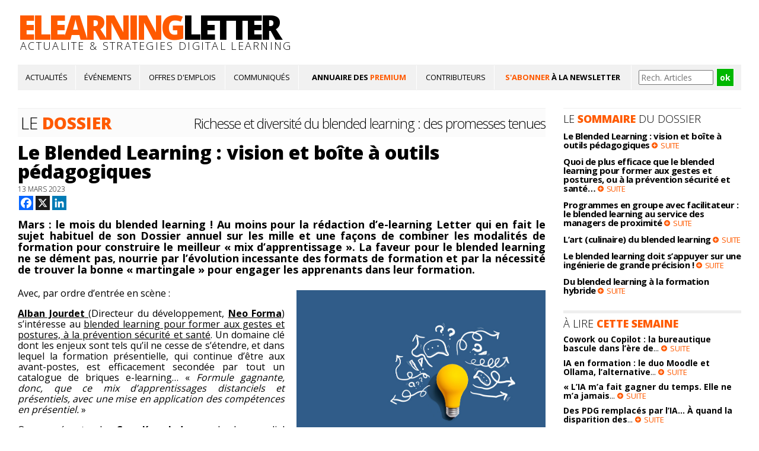

--- FILE ---
content_type: text/html
request_url: https://www.e-learning-letter.com/info_article_dossier/m/2502/59/le-blended-learning-vision-et-bo%EF%BF%BD%EF%BF%BDte-%EF%BF%BD%EF%BF%BD-outils-p%EF%BF%BD%EF%BF%BDdagogiques.html
body_size: 11143
content:
<!DOCTYPE html>
<html xmlns="http://www.w3.org/1999/xhtml">
<head>
<meta http-equiv="X-UA-Compatible" content="IE=8" />
<meta http-equiv="Content-Type" content="text/html; charset=iso-8859-1" />
<meta name="image" property="og:image" content="">       
<meta name="image" property="og:image" content="https://www.e-learning-letter.com/upload/a3b2f60fbbc4faebrainstorming.jpeg">     
<title>Le Blended Learning : vision et boîte à outils pédagogiques  -  - </title>
<link id="page_favicon" href="https://www.e-learning-letter.com/favicon.ico" rel="icon" type="image/x-icon" /> 
<META NAME="keywords" CONTENT="elearning; e-learning; formation e-learning; annuaire e-learning; newsletter e-learning; serious game; formation en ligne; blended learning; LMS; fournisseur e-learning; société e-learning; e-learning letter; newsletter e-learning letter; e-formation; e-tutorat; classe virtuelle; contenu; pédagogie" />
<META NAME="description" CONTENT="le magazine de référence e-learning. Actualités & Stratégies e-learning. Actualité et stratégies, marché, dispositifs, contenus, technologies, pratiques et tendances... e-learning Letter traite quotidiennement du e-learning sous forme d'analyses, d'interviews, de dossiers... Paraissant tous les vendredis, la lettre d'information e-learning Letter offre une synthèse hebdomadaire des informations les plus utiles, sur simple abonnement gratuit." />
<!--<link rel="stylesheet" media="handheld, only screen and (max-device-width: 480px)" type="text/css" href="index-mobile.php" />-->
<link href="https://www.e-learning-letter.com/code/ellv2.css" rel="stylesheet" type="text/css" />
<link href="https://www.e-learning-letter.com/overlay.css" rel="stylesheet" type="text/css" />
<!--<link href="https://www.e-learning-letter.com/code/jquery-ui.css" rel="stylesheet" type="text/css"/>-->
<link href='https://fonts.googleapis.com/css?family=Open+Sans:400,300,600,700,800' rel='stylesheet' type='text/css' />
 <script type="text/javascript" src="https://www.e-learning-letter.com/code/jquery-1.4.2.min.js"></script>
 <script type="text/javascript" src="https://www.e-learning-letter.com/code/jquery.jcarousel.js"></script>
 <script type="text/javascript" src="https://www.e-learning-letter.com/carouselproduits/jquery-ui.min.js"></script>
 <script type="text/javascript">
$(document).ready(function() {
	$("#accordion").accordion({ active: false, autoHeight: false, collapsible: true });
});
</script>
 <script language="JavaScript">
function favoris() {
if ( navigator.appName != 'Microsoft Internet Explorer' )
{ window.sidebar.addPanel("e-learning Letter, actualité & stratégies e-learning","http://www.e-learning-letter.com",""); }
else { window.external.AddFavorite("http://www.e-learning-letter.com","e-learning Letter, actualité & stratégies e-learning"); } }
 </script>
<style type="text/css">
blockquote
{
  margin-left: 50px;
  border-left: 4px solid #CCC;
  padding-left: 10px;
  padding-bottom: 1px;
  padding-top: 1px;
}
</style>	
<!-- Google tag (gtag.js) -->
<script async src="https://www.googletagmanager.com/gtag/js?id=G-DF6XT9M7Z9"></script>
<script>
  window.dataLayer = window.dataLayer || [];
  function gtag(){dataLayer.push(arguments);}
  gtag('js', new Date());

  gtag('config', 'G-DF6XT9M7Z9');
</script>

<!-- Google Tag Manager -->
<script>(function(w,d,s,l,i){w[l]=w[l]||[];w[l].push({'gtm.start':
new Date().getTime(),event:'gtm.js'});var f=d.getElementsByTagName(s)[0],
j=d.createElement(s),dl=l!='dataLayer'?'&l='+l:'';j.async=true;j.src=
'https://www.googletagmanager.com/gtm.js?id='+i+dl;f.parentNode.insertBefore(j,f);
})(window,document,'script','dataLayer','GTM-NHS2SF2');</script>
<!-- End Google Tag Manager -->

<script>
  (function(i,s,o,g,r,a,m){i['GoogleAnalyticsObject']=r;i[r]=i[r]||function(){
  (i[r].q=i[r].q||[]).push(arguments)},i[r].l=1*new Date();a=s.createElement(o),
  m=s.getElementsByTagName(o)[0];a.async=1;a.src=g;m.parentNode.insertBefore(a,m)
  })(window,document,'script','//www.google-analytics.com/analytics.js','ga');

  ga('create', 'UA-30597674-1', 'auto');
  ga('send', 'pageview');
</script>

<script type="text/javascript">
    (function(c,l,a,r,i,t,y){
        c[a]=c[a]||function(){(c[a].q=c[a].q||[]).push(arguments)};
        t=l.createElement(r);t.async=1;t.src="https://www.clarity.ms/tag/"+i;
        y=l.getElementsByTagName(r)[0];y.parentNode.insertBefore(t,y);
    })(window, document, "clarity", "script", "9zzg5uogij");
</script></head>
<body style="margin:0px">
<!-- Google Tag Manager (noscript) -->
<noscript><iframe src="https://www.googletagmanager.com/ns.html?id=GTM-NHS2SF2"
height="0" width="0" style="display:none;visibility:hidden"></iframe></noscript>
<!-- End Google Tag Manager (noscript) -->
<!-------------- DEBUT MENU LOGO  -------------->
<table align="center" width="1220" border="0" cellspacing="0" cellpadding="0">
<tr><td height="10px"></td></tr>
</table>
<table align="center" width="1220" border="0" cellspacing="0" cellpadding="0">
  <tr>
    <td>
    <table bgcolor="#FFFFFF" border="0" cellspacing="0" cellpadding="0">
  <tr>
    <td style="padding-top:15px; font-family: 'Open Sans', Verdana, sans-serif; font-weight: 800; font-size:56px; letter-spacing:-5px; line-height:40px"><a style="text-decoration:none" href="https://www.e-learning-letter.com/"><font style="color:#ff5a00">ELEARNING</font>LETTER</a></td>
  </tr>
  <tr>
    <td style="padding-left:4px; padding-bottom:10px; font-family: 'Open Sans', Verdana, sans-serif; font-weight: 300; font-size:18px; letter-spacing:2.3px">ACTUALITE &amp; STRATEGIES DIGITAL LEARNING</td>
  </tr>
</table>
    </td>
    <td width="728" align="right" valign="bottom">
        </td>
  </tr>
</table>
<table align="center" width="1220" border="0" cellspacing="0" cellpadding="0">
<tr><td height="10px"></td></tr>
</table>
<!--<table bgcolor="#EFEFEF" align="center" width="100%" border="0" cellspacing="0" cellpadding="0">
<tr>
<td>
<table align="center" width="1220" border="0" cellspacing="0" cellpadding="0">
  <tr>
    <td width="33%" class="texte-top">
    <a href="javascript:void(favoris());" rel="nofollow" title="ajouter aux favoris">ajouter aux favoris</a> |  <a href="javascript:window.print();" rel="nofollow" title="imprimer">imprimer</a> | <a href="https://www.e-learning-letter.com/contacts.html" title="nous contacter">nous contacter</a>

	</td>
    <td width="34%" class="texte-top" align="center">


<div id='cse' style='width: 100%;'>recherche sur le site...</div>
<script src='//www.google.com/jsapi' type='text/javascript'></script>
<script type='text/javascript'>
google.load('search', '1', {language: 'fr', style: google.loader.themes.DEFAULT});
google.setOnLoadCallback(function() {
  var customSearchOptions = {};
  customSearchOptions['overlayResults'] = true;
  var customSearchControl =   new google.search.CustomSearchControl('014509485220069721936:npw60a04qyk', customSearchOptions);
  customSearchControl.setResultSetSize(google.search.Search.FILTERED_CSE_RESULTSET);
  var options = new google.search.DrawOptions();
  customSearchControl.draw('cse', options);
}, true);
</script>
<link href="https://www.e-learning-letter.com/default.css" rel="stylesheet" type="text/css">


</td>
<td width="33%" class="texte-top" align="right">
        <table border="0" cellpadding="0" cellspacing="0">
        <tr><td>
        <a href="http://www.twitter.com/elearningLetter" target="_blank">suivez <b>@elearningLetter</b> sur twitter</a>&nbsp;&nbsp;
        </td>
        <td><a href="http://www.twitter.com/elearningLetter" target="_blank"><img border="0" src="https://www.e-learning-letter.com/new/picto-twitter.png" width="20"  /></a>
        </td>
        </tr>
        </table>
    </td>
  </tr>
</table>
</td>
</tr>
</table>
<table bgcolor="#FFFFFF" align="center" width="100%" border="0" cellspacing="0" cellpadding="0">
<tr>
<td>
<table align="center" width="1220" border="0" cellspacing="0" cellpadding="0">
  <tr>
    <td width="100%" class="texte-date"> 	
		mercredi 21 janvier 2026 - 18:43	</td>
    <td nowrap="nowrap" class="texte-date" align="center"><img src="https://www.e-learning-letter.com/new/carre-gris.png" /> 
        <a href="https://www.e-learning-letter.com/newsletter.php?id=532" target="_blank">derni&egrave;re newsletter</a>
         (n&deg; 447 publi&eacute;e le 14 avril 2025)&nbsp;</td>
<td nowrap="nowrap" class="texte-date" align="right"><img src="https://www.e-learning-letter.com/new/carre-gris.png" /> <a href="https://www.e-learning-letter.com/dossier-eLL.php?id=71&int=intervenants&elt=articles&soc=societe&txt=texte" target="_blank">dernier dossier</a> (n&deg; 66 publi&eacute; le 24 novembre 2025)
    </td>
  </tr>
</table>
</td>
</tr>
</table>--><!-------------- FIN MENU LOGO  -------------->
<!-------------- DEBUT MENU TOP  -------------->
<link href="https://www.e-learning-letter.com/cssmenu/styles-menu.css" rel="stylesheet" type="text/css">
<table align="center" bgcolor="#FFFFFF" width="1220" border="0" cellspacing="0" cellpadding="0" style="border-top:1px solid #EFEFEF; border-bottom:1px solid #EFEFEF">
  <tr>
    <td><table bgcolor="#FFFFFF" width="100%" border="0" cellspacing="0" cellpadding="0">
      <tr>
        

        <td bgcolor="#F1F1F1" align="center" style="padding-right:10px; padding-left:10px; padding-top:5px; padding-bottom:5px; font-family: 'Open Sans', Verdana, sans-serif; font-weight: 300; font-size:13px; border-right:1px solid #fff"><a style="text-decoration:none; color:#000000" href="https://www.e-learning-letter.com/actualite-strategies/articles.html"><font style="font-weight: 500; color:#000000">ACTUALIT&Eacute;S</font></a></td>
        
        <td bgcolor="#F1F1F1" align="center" style="padding-right:10px; padding-left: 10px; padding-top:5px; padding-bottom:5px; font-family: 'Open Sans', Verdana, sans-serif; font-weight: 300; font-size:13px; border-right:1px solid #fff"><a style="text-decoration:none; color:#000000" href="https://www.e-learning-letter.com/ressources/agenda-evenements.html"><font style="font-weight: 500; color:#000000">&Eacute;V&Eacute;NEMENTS</font></a></td>
        <!--<td width="30" style="padding-top:5px; padding-bottom:5px; padding-right:0px; padding-left:10px"><img src="https://www.e-learning-letter.com/new/ressource.png" width="30" border="0" alt="&bull;" /></td>-->
        <td bgcolor="#F1F1F1" align="center" style="padding-right:10px; padding-left:10px; padding-top:5px; padding-bottom:5px; font-family: 'Open Sans', Verdana, sans-serif; font-weight: 300; font-size:13px; border-right:1px solid #fff"><a style="text-decoration:none; color:#000000" href="https://www.e-learning-letter.com/ressources/offres-emploi.html"><font style="font-weight: 500; color:#000000">OFFRES D'EMPLOIS</font></a></td>
        <!--<td width="30" style="padding-top:5px; padding-bottom:5px; padding-right:0px; padding-left:10px"><img src="https://www.e-learning-letter.com/new/ressource.png" width="30" border="0" alt="&bull;" /></td>-->
        <td bgcolor="#F1F1F1" align="center" style="padding-right:10px; padding-left:10px; padding-top:5px; padding-bottom:5px; font-family: 'Open Sans', Verdana, sans-serif; font-weight: 300; font-size:13px; border-right:1px solid #fff"><a style="text-decoration:none; color:#000000" href="https://www.e-learning-letter.com/ressources/communiques-presse.html"><font style="font-weight: 500; color:#000000">COMMUNIQU&Eacute;S<!-- DE PRESSE--></font></a></td>

        <td bgcolor="#F1F1F1" align="center" style="padding-right:10px; padding-left:15px; padding-top:5px; padding-bottom:5px; font-family: 'Open Sans', Verdana, sans-serif; font-weight: 300; font-size:13px; border-right:1px solid #fff; line-height: 12px"><a style="text-decoration:none; color:#000000" href="https://www.e-learning-letter.com/tous.php?elt=societes&client"><font style="font-weight: 500; color:#000000"><strong>ANNUAIRE DES <font style="color:#ff5a00">PREMIUM</font></strong><!--<div style="padding-top: 3px">Leaders du Digital Learning</div>--></font></a></td>

        <td bgcolor="#F1F1F1" align="center" style="padding-right:10px; padding-left:10px; padding-top:5px; padding-bottom:5px; font-family: 'Open Sans', Verdana, sans-serif; font-weight: 300; font-size:13px; border-right:1px solid #fff"><a style="text-decoration:none; color:#000000" href="https://www.e-learning-letter.com/tous.php?elt=intervenants"><font style="font-weight: 500; color:#000000">CONTRIBUTEURS</font></a></td>

        <!--<td align="center" style="padding-right:10px; padding-left:10px; padding-top:5px; padding-bottom:5px; font-family: 'Open Sans', Verdana, sans-serif; font-weight: 300; font-size:13px; border-right:1px solid #EFEFEF"><a style="text-decoration:none; color:#000000" href="https://www.e-learning-letter.com/tous.php?elt=societes"><font style="font-weight: 500; color:#000000">ANNUAIRE ELL</font></a></td>-->
        <td bgcolor="#F1F1F1" align="center" style="padding-right:10px; padding-left:10px; padding-top:5px; padding-bottom:5px; font-family: 'Open Sans', Verdana, sans-serif; font-weight: 300; font-size:13px; border-right:1px solid #fff; line-height: 12px"><a style="text-decoration:none; color:#ff5a00" href="https://www.e-learning-letter.com/abonnement_newsletter.php"><font style="font-weight: 700; color:#ff5a00">S'ABONNER <font style="font-weight: 700; color:#000">&Agrave; LA NEWSLETTER</font><!--<div style="padding-top: 3px"><font style="font-weight: 500; color:#000000">&Agrave; la newsletter</font></div>--></font></a></td>
        <td bgcolor="#F1F1F1" align="center" style="padding-right:5px; padding-left:5px; padding-top:5px; padding-bottom:5px; font-family: 'Open Sans', Verdana, sans-serif; font-weight: 300; font-size:13px">
        <script language="Javascript" type="text/javascript">
function verif1()
{
	document.form1.submit();
}
</script>
            <table border="0" cellspacing="0" cellpadding="0">
                    <tr>
                     <form action="/tous.php?elt=articles&valide&limit=&requete=" name="form1" method="POST" enctype="multipart/form-data">
                        <td><input style="font-family: 'Open Sans', Verdana, sans-serif; font-weight: 400; font-size:14px;" type="text" name="recherche_titre" placeholder="Rech. Articles" size="15" /></td>
                        <td class="texte-admin-new" style="font-family: 'Open Sans', Verdana, sans-serif; font-weight: 400; font-size:14px; padding-left: 5px"><input style="font-family: 'Open Sans', Verdana, sans-serif; border: 1px solid #FFFFFF; padding: 5px; background-color: #00B700; font-size: 14px; font-weight: bold; color: #FFFFFF" class="texte-admin-new" type="button" name="btn" value="ok" onClick="verif1()" /></td>
                        
                     </form>
                    </tr></table>
          <!--<div id='cse'></div>
<script>
  (function() {
    var cx = '014509485220069721936:npw60a04qyk';
    var gcse = document.createElement('script');
    gcse.type = 'text/javascript';
    gcse.async = true;
    gcse.src = 'https://cse.google.com/cse.js?cx=' + cx;
    var s = document.getElementsByTagName('script')[0];
    s.parentNode.insertBefore(gcse, s);
  })();
</script>
<gcse:search enablehistory="false"></gcse:search>
<gcse:search></gcse:search>	
<link href="https://www.e-learning-letter.com/default.css" rel="stylesheet" type="text/css">-->
          </td>  
      </tr>
    </table></td>
  </tr>
</table>
<!-------------- FIN MENU TOP  -------------->		
	
<!--    DEBUT MAIN BODY  -->

	<!--<div class="lueurs" style="background-position:0px 40px;">
        <div class="lueurz" style="background-position:0px 20px;">-->

<table width="1220" border="0" cellspacing="0" cellpadding="0">
<tr><td height="30px"><!-- --></td></tr>
</table>
<table align="center" width="1220" border="0" cellspacing="0" cellpadding="0">
  <tr>
    <td>
    <table width="100%" border="0" cellspacing="0" cellpadding="0">
  <tr>
  <td width="100%" valign="top">
  <table align="center" width="100%" border="0" cellspacing="0" cellpadding="0">
  <tr>
  <td width="890" valign="top">
  <table bgcolor="#FBFBFB" width="100%" border="0" cellspacing="0" cellpadding="0">
    <tr>
          <td style="border-top:1px solid #EFEFEF"><table width="100%" border="0" cellspacing="0" cellpadding="0">
            <tr>
              <!--<td align="left" style="padding-top:5px; padding-bottom:5px; padding-left:10px; font-family: 'Open Sans', Verdana, sans-serif; font-weight: 300; font-size:28px"><a style="text-decoration:none" href="https://www.e-learning-letter.com/dossier-eLL.php?id=59&int=intervenants&elt=articles&soc=societe&txt=texte"><img src="https://www.e-learning-letter.com/new/home-dossier.png" width="25" border="0" alt="&bull;" /></a></td>-->
              <td align="left" valign="top" style="padding-top:5px; padding-bottom:5px; padding-left:5px; font-family: 'Open Sans', Verdana, sans-serif; font-weight: 300; font-size:28px; white-space: nowrap">LE <font style="font-weight: 800; color:#ff5a00">DOSSIER</font></td>
            <td align="right" style="padding-top:5px; padding-bottom:5px; padding-left:5px; font-family: 'Open Sans', Verdana, sans-serif; font-weight: 300; font-size:28px; line-height: 24px"><font class="soustitre2-une-home-dossier" style="letter-spacing: 0px;">
			  	
		<a style="text-decoration:none; letter-spacing: -1px" href="https://www.e-learning-letter.com/dossier-eLL-2.php?id=59&int=intervenants&elt=articles&soc=societe&txt=texte">Richesse et diversité du blended learning : des promesses tenues</a>
		  
				  
				  </font></td>    
            </tr>
          </table></td>
        </tr>
</table>
    <table width="100%" border="0" cellspacing="0" cellpadding="0">
  <tr>
    <td class="titre-une-home" style=""><a href="https://www.e-learning-letter.com/info_article_dossier/m/2502/59/le-blended-learning-vision-et-boîte-à-outils-pédagogiques.html">Le Blended Learning : vision et boîte à outils pédagogiques</a>
        </td>
    </tr>
</table>
<table bgcolor="#FFFFFF" width="100%" border="0" cellspacing="0" cellpadding="0">
<tr>
<td width="100%" style="font-weight: 300; font-size:12px; text-transform:uppercase" nowrap="nowrap">
13 MARS 2023                                   </td>
         
	</tr>
	<tr>                         
<td width="100%" style="padding-top: 3px">
<!-- AddToAny BEGIN -->
<style type="text/css">
#my_centered_buttons { display: flex; justify-content: right; }
.a2a_svg, .a2a_count { border-radius: 0 !important; }	
</style>	
<div class="a2a_kit a2a_kit_size_24 a2a_default_style" id="my_centered_buttons" data-a2a-url="https://www.e-learning-letter.com/info_article/m/2502/le-blended-learning-vision-et-boîte-à-outils-pédagogiques.html" data-a2a-title="le-blended-learning-vision-et-boîte-à-outils-pédagogiques - https://www.e-learning-letter.com/info_article/m/2502/le-blended-learning-vision-et-boîte-à-outils-pédagogiques.html">
<a class="a2a_button_facebook"></a>
<a class="a2a_button_x"></a>
<a class="a2a_button_linkedin"></a>
</div>
<script async src="https://static.addtoany.com/menu/page.js"></script>
<!-- AddToAny END -->	
    <!-- AddThis Button BEGIN -->
    <!--<div class="addthis_inline_share_toolbox"></div>-->
<!--<div addthis:url="https://www.e-learning-letter.com/info_article/m/2502/le-blended-learning-vision-et-boîte-à-outils-pédagogiques.html"
        addthis:title="le-blended-learning-vision-et-boîte-à-outils-pédagogiques - https://www.e-learning-letter.com/info_article/m/2502/le-blended-learning-vision-et-boîte-à-outils-pédagogiques.html" >
<a class="addthis_button_twitter"><img src="/new/mob/twitter.png" width="24" height="24" border="0" alt="twitter" style="padding-right:2px"></a>
<a class="addthis_button_linkedin"><img src="/new/mob/linkedin.png" width="24" height="24" border="0" alt="linkedin" style="padding-right:2px"></a>
<a class="addthis_button_viadeo"><img src="/new/mob/viadeo.png" width="24" height="24" border="0" alt="viadeo" style="padding-right:2px"></a>
<span style="padding-left:0px; padding-right:2px"><g:plusone size="standard" annotation="none" href="https://www.e-learning-letter.com/info_article/m/2502/le-blended-learning-vision-et-boîte-à-outils-pédagogiques.html"></g:plusone></span>
<a class="addthis_button_facebook"><img src="/new/mob/facebook.png" width="24" height="24" border="0" alt="facebook"></a>
</div>
<script type="text/javascript" src="http://s7.addthis.com/js/250/addthis_widget.js#pubid=ra-4f773b7a65caa08e"></script>
<script type="text/javascript" src="https://apis.google.com/js/plusone.js"></script>-->
<!-- AddThis Button END -->
    </td>                                   
</tr>
</table>
	
	
<table border="0" cellpadding="0" cellspacing="0" width="100%">
                <tr>
                    <td valign="top" class="texte-chapeau" style="">
					Mars&nbsp;: le mois du blended learning&nbsp;! Au moins pour la r&eacute;daction d&rsquo;e-learning Letter qui en fait le sujet habituel&nbsp;de son Dossier annuel sur les mille et une fa&ccedil;ons de combiner les modalit&eacute;s de formation pour construire le meilleur &laquo;&nbsp;mix d&rsquo;apprentissage&nbsp;&raquo;. La faveur pour le blended learning ne se d&eacute;ment pas, nourrie par l&rsquo;&eacute;volution incessante des formats de formation et par la n&eacute;cessit&eacute; de trouver la bonne &laquo;&nbsp;martingale&nbsp;&raquo; pour engager les apprenants dans leur formation.<br>
</td>
                </tr>
</table>
	
						<table border="0" cellpadding="0" cellspacing="0" width="100%" bgcolor="#FFFFFF">
            <tr>
              <td class="texte-article"><img src='https://www.e-learning-letter.com/upload/a3b2f60fbbc4faebrainstorming.jpeg' width=420  style='float:right; padding-bottom:10px; padding-left:20px; padding-top:20px' />				  <p>Avec, par ordre d&rsquo;entr&eacute;e en sc&egrave;ne&nbsp;:</p>

<p><a href="https://www.e-learning-letter.com/info_int_dossier/50438/59/jourdet.html"><strong>Alban Jourdet</strong> </a>(Directeur du d&eacute;veloppement, <a href="https://www.e-learning-letter.com/info_societe_dossier/467/59/neo-forma.html"><strong>Neo Forma</strong></a>) s&rsquo;int&eacute;resse au <a href="https://www.e-learning-letter.com/info_article_dossier/m/2504/59/quoi-de-plus-efficace-que-le-blended-learning-pour-former-aux-gestes-et-postures-ou-à-la-prévention-sécurité-et-santé….html">blended learning pour former aux gestes et postures, &agrave; la pr&eacute;vention s&eacute;curit&eacute; et sant&eacute;</a>. Un domaine cl&eacute; dont les enjeux sont tels qu&rsquo;il ne cesse de s&rsquo;&eacute;tendre, et dans lequel la formation pr&eacute;sentielle, qui continue d&rsquo;&ecirc;tre aux avant-postes, est efficacement second&eacute;e par tout un catalogue de briques e-learning&hellip; &laquo;&nbsp;<em>Formule gagnante, donc, que ce mix d&rsquo;apprentissages distanciels et pr&eacute;sentiels, avec une mise en application des comp&eacute;tences en pr&eacute;sentiel.&nbsp;</em>&raquo;</p>

<p>On ne pr&eacute;sente plus <a href="https://www.e-learning-letter.com/info_societe_dossier/24/59/crossknowledge.html"><strong>CrossKnowledge</strong></a>, un leader mondial du blended learning, dont l&rsquo;offre &eacute;volue en permanence pour r&eacute;pondre aux probl&eacute;matiques du moment. <a href="https://www.e-learning-letter.com/info_int_dossier/36101/59/derouck.html"><strong>Philippe Derouck</strong></a> (Brand Manager Strat&eacute;gique) nous entretient de <a href="https://www.e-learning-letter.com/info_article_dossier/m/2505/59/programmes-en-groupe-avec-facilitateur%C2%A0-le-blended-learning-au-service-des-managers-de-proximit%C3%A9.html">la solution blended learning pour former les managers de proximit&eacute;</a>. Formation con&ccedil;ue pour contribuer efficacement &agrave; la performance du business, dans la mesure o&ugrave; ces managers doivent d&eacute;velopper l&rsquo;engagement de leurs &eacute;quipes&nbsp;: &laquo;&nbsp;<em>L&rsquo;empathie, la communication, l&#39;adaptabilit&eacute; et le travail d&#39;&eacute;quipe sont des comp&eacute;tences cl&eacute;s pour relancer la performance et rester comp&eacute;titif.&nbsp;</em>&raquo;. On ne saurait mieux dire.</p>

<p><a href="https://www.e-learning-letter.com/info_int_dossier/2400/59/diaz.html"><strong>Michel Diaz</strong></a> (Directeur associ&eacute;, <a href="https://www.e-learning-letter.com/info_societe_dossier/22/59/f%C3%A9faur.html"><strong>F&eacute;faur</strong></a> ; Directeur de la r&eacute;daction, e-learning Letter) se sert d&rsquo;une m&eacute;taphore&nbsp;: <a href="https://www.e-learning-letter.com/info_article_dossier/m/2499/59/l%E2%80%99art-culinaire-du-blended-learning.html">si le blended learning, c&rsquo;&eacute;tait de la cuisine</a>&nbsp;?! Les modalit&eacute;s de formation&nbsp;? des ingr&eacute;dients.&nbsp;Le parcours blended learning&nbsp;? le plat ou le repas servi&hellip; La pratique du raisonnement analogique peut se r&eacute;v&eacute;ler f&eacute;conde, ne serait-ce que pour se convaincre de nouveau que le blended learning, d&rsquo;une certaine fa&ccedil;on, est un &laquo;&nbsp;Art&nbsp;&raquo;, et qu&#39;il requiert en tant que tel&nbsp;disposition et comp&eacute;tences&nbsp;(qu&rsquo;on peut acqu&eacute;rir).</p>

<p><a href="https://www.e-learning-letter.com/info_int_dossier/612/59/bernagaud.html"><strong>Claire Bernagaud</strong></a> (Directrice G&eacute;n&eacute;rale, <a href="https://www.e-learning-letter.com/info_societe_dossier/95/59/ingenium-digital-learning.html"><strong>Ingenium Digital Learning</strong></a>) dont la d&eacute;monstration, exemple &agrave; l&rsquo;appui, est imparable&nbsp;: <a href="https://www.e-learning-letter.com/info_article_dossier/m/2500/59/le-blended-learning-doit-s%E2%80%99appuyer-sur-une-ing%C3%A9nierie-de-grande-pr%C3%A9cision%C2%A0.html">construire des parcours blended learning ne s&rsquo;improvise pas</a>, car il y faut de r&eacute;elles comp&eacute;tences d&rsquo;ing&eacute;nierie de formation et d&rsquo;ing&eacute;nierie p&eacute;dagogique. Elle prend soin de distinguer les deux, dont les p&eacute;rim&egrave;tres diff&egrave;rent effectivement, et de ne pas omettre l&rsquo;ing&eacute;nierie tutorale requise pour mettre en &oelig;uvre tout dispositif d&rsquo;accompagnement des apprenants.</p>

<p>Pour <a href="https://www.e-learning-letter.com/info_societe_dossier/463/59/very-up.html"><strong>Very Up</strong></a>, <a href="https://www.e-learning-letter.com/info_int_dossier/50447/59/bourgerie.html"><strong>Nicolas Bourgerie</strong></a> (CEO et Pr&eacute;sident-Fondateur) et <a href="https://www.e-learning-letter.com/info_int_dossier/50448/59/lauer.html"><strong>Rapha&euml;l Lauer</strong></a> (Directeur projets blended et innovations), soutiennent en filigrane que <a href="https://www.e-learning-letter.com/info_article_dossier/m/2501/59/du-blended-learning-%C3%A0-la-formation-hybride.html">la formation hybride est une &eacute;volution naturelle et n&eacute;cessaire du blended learning</a>&nbsp;: <em>&laquo;&nbsp;Au-del&agrave; du Blended Learning, la formation hybride (&hellip;) propose de mixer les temporalit&eacute;s, les espaces et les relations pour d&eacute;velopper les comp&eacute;tences plus efficacement&nbsp;&raquo;,</em> parce qu&rsquo;elle autorise une plus grande personnalisation et qu&rsquo;elle d&eacute;veloppe l&rsquo;autonomisation des apprenants. On prend&nbsp;!</p>

<p>Le paysage qui vient d&rsquo;&ecirc;tre dessin&eacute; explique pourquoi le blended learning, bien utilis&eacute;, continue de conna&icirc;tre une telle faveur&nbsp;: comme vision offerte &agrave; la formation et bo&icirc;te &agrave; outils p&eacute;dagogiques d&rsquo;une richesse in&eacute;gal&eacute;e.</p>

<p>Bonne lecture&nbsp;!</p>

<p>La r&eacute;daction</p>
</td>
            </tr>
            </table>
      
                    
            	  
                                  <table width="100%" border="0" cellspacing="0" cellpadding="0">
              <tbody>
                <tr>
                  <td width="65%" valign="top">
                  <table border="0" cellpadding="0" cellspacing="0" width="100%">
					<tr>
                                      </tr></table>
                  </td>
                  <td width="35%">
                  					
					                  </td>
                </tr>
              </tbody>
            </table>
                        <table align="center" width="100%" border="0" cellspacing="0" cellpadding="0">
<tr><td height="15px"><!-- --></td></tr>
</table>
<table width="100%" border="0" cellspacing="0" cellpadding="5" style="border-top:1px solid #EFEFEF; border-bottom:1px solid #EFEFEF">
  <tr>
    <td align="left" style="padding-right:0px; font-family: 'Open Sans', Verdana, sans-serif; font-weight: 300; font-size:13px; line-height:13px; text-transform:uppercase"><a style="text-decoration:none" href="#null" onclick="javascript:history.back();">page <font style="font-weight: 500; color:#ff5a00">pr&eacute;c&eacute;dente</font></a></td>
    <td align="right" style="padding-right:0px; font-family: 'Open Sans', Verdana, sans-serif; font-weight: 300; font-size:13px; line-height:13px; text-transform:uppercase">
			
		<a style="text-decoration:none" href="https://www.e-learning-letter.com/dossier-eLL-2.php?id=59&int=intervenants&elt=articles&soc=societe&txt=texte">retour &agrave; l'<font style="font-weight: 500; color:#ff5a00">accueil du dossier</font></a>
			</td>
  </tr>
</table> 
<table align="center" width="100%" border="0" cellspacing="0" cellpadding="0">
<tr><td height="15px"><!-- --></td></tr>
</table>            
      
      
      
<table align="center" width="100%" border="0" cellspacing="0" cellpadding="0">
  <tr><td height="15px"><!-- --></td></tr>
</table>
   

      

      
      

  </td>
   
  <td width="30"><!-- --></td>
    <td width="300" valign="top">
<table bgcolor="#FFFFFF" align="center" width="100%" border="0" cellspacing="0" cellpadding="0">
            <tr>
              <td style="border-top:1px solid #EFEFEF"><table bgcolor="#FFFFFF" width="100%" border="0" cellspacing="0" cellpadding="0">
                <tr>
                  <td align="left" style="padding-top:5px; padding-bottom:10px; font-weight: 300; font-size:18px">LE <font style="font-weight: 800; color:#ff5a00">SOMMAIRE</font> DU DOSSIER</td>
                </tr>
              </table></td>
            </tr>
    </table>
    	
                        
            <table width="100%" border="0" cellspacing="0" cellpadding="0" valign="top">
            <tr>
                <!--<td valign="top" style="padding-right:10px"><img src="https://www.e-learning-letter.com/new/plus-lus.png" width="35" border="0" alt="&bull;" /></td>-->
                <td valign="top" style="letter-spacing: -0.5px; line-height: 15px;">
                <a style="font-size:15px; font-weight: 400; line-height:15px; text-decoration:none" href="https://www.e-learning-letter.com/info_article_dossier/m/2502/59/le-blended-learning-vision-et-boîte-à-outils-pédagogiques.html"><strong>Le Blended Learning : vision et boîte à outils pédagogiques</strong></a> <img style="padding-right:5px" src="https://www.e-learning-letter.com/new/bouton-plus4.png" width="10" alt="&bull;" /><a style="font-size:13px; font-weight: 400; color:#ff5a00; text-decoration:none" href="https://www.e-learning-letter.com/info_article_dossier/m/2502/59/le-blended-learning-vision-et-boîte-à-outils-pédagogiques.html">SUITE</a>         </td></tr>
      </table>
                    	
    <table width="100%" border="0" cellspacing="0" cellpadding="0">
<tr><td height="12px"><!-- --></td></tr>
</table>	
                        
            <table width="100%" border="0" cellspacing="0" cellpadding="0" valign="top">
            <tr>
                <!--<td valign="top" style="padding-right:10px"><img src="https://www.e-learning-letter.com/new/plus-lus.png" width="35" border="0" alt="&bull;" /></td>-->
                <td valign="top" style="letter-spacing: -0.5px; line-height: 15px;">
                <a style="font-size:15px; font-weight: 400; line-height:15px; text-decoration:none" href="https://www.e-learning-letter.com/info_article_dossier/m/2504/59/quoi-de-plus-efficace-que-le-blended-learning-pour-former-aux-gestes-et-postures-ou-à-la-prévention-sécurité-et-santé….html"><strong>Quoi de plus efficace que le blended learning pour former aux gestes et postures, ou à la prévention sécurité et santé…</strong></a> <img style="padding-right:5px" src="https://www.e-learning-letter.com/new/bouton-plus4.png" width="10" alt="&bull;" /><a style="font-size:13px; font-weight: 400; color:#ff5a00; text-decoration:none" href="https://www.e-learning-letter.com/info_article_dossier/m/2504/59/quoi-de-plus-efficace-que-le-blended-learning-pour-former-aux-gestes-et-postures-ou-à-la-prévention-sécurité-et-santé….html">SUITE</a>         </td></tr>
      </table>
                    	
    <table width="100%" border="0" cellspacing="0" cellpadding="0">
<tr><td height="12px"><!-- --></td></tr>
</table>	
                        
            <table width="100%" border="0" cellspacing="0" cellpadding="0" valign="top">
            <tr>
                <!--<td valign="top" style="padding-right:10px"><img src="https://www.e-learning-letter.com/new/plus-lus.png" width="35" border="0" alt="&bull;" /></td>-->
                <td valign="top" style="letter-spacing: -0.5px; line-height: 15px;">
                <a style="font-size:15px; font-weight: 400; line-height:15px; text-decoration:none" href="https://www.e-learning-letter.com/info_article_dossier/m/2505/59/programmes-en-groupe-avec-facilitateur -le-blended-learning-au-service-des-managers-de-proximité.html"><strong>Programmes en groupe avec facilitateur : le blended learning au service des managers de proximité</strong></a> <img style="padding-right:5px" src="https://www.e-learning-letter.com/new/bouton-plus4.png" width="10" alt="&bull;" /><a style="font-size:13px; font-weight: 400; color:#ff5a00; text-decoration:none" href="https://www.e-learning-letter.com/info_article_dossier/m/2505/59/programmes-en-groupe-avec-facilitateur -le-blended-learning-au-service-des-managers-de-proximité.html">SUITE</a>         </td></tr>
      </table>
                    	
    <table width="100%" border="0" cellspacing="0" cellpadding="0">
<tr><td height="12px"><!-- --></td></tr>
</table>	
                        
            <table width="100%" border="0" cellspacing="0" cellpadding="0" valign="top">
            <tr>
                <!--<td valign="top" style="padding-right:10px"><img src="https://www.e-learning-letter.com/new/plus-lus.png" width="35" border="0" alt="&bull;" /></td>-->
                <td valign="top" style="letter-spacing: -0.5px; line-height: 15px;">
                <a style="font-size:15px; font-weight: 400; line-height:15px; text-decoration:none" href="https://www.e-learning-letter.com/info_article_dossier/m/2499/59/l’art-culinaire-du-blended-learning.html"><strong>L’art (culinaire) du blended learning</strong></a> <img style="padding-right:5px" src="https://www.e-learning-letter.com/new/bouton-plus4.png" width="10" alt="&bull;" /><a style="font-size:13px; font-weight: 400; color:#ff5a00; text-decoration:none" href="https://www.e-learning-letter.com/info_article_dossier/m/2499/59/l’art-culinaire-du-blended-learning.html">SUITE</a>         </td></tr>
      </table>
                    	
    <table width="100%" border="0" cellspacing="0" cellpadding="0">
<tr><td height="12px"><!-- --></td></tr>
</table>	
                        
            <table width="100%" border="0" cellspacing="0" cellpadding="0" valign="top">
            <tr>
                <!--<td valign="top" style="padding-right:10px"><img src="https://www.e-learning-letter.com/new/plus-lus.png" width="35" border="0" alt="&bull;" /></td>-->
                <td valign="top" style="letter-spacing: -0.5px; line-height: 15px;">
                <a style="font-size:15px; font-weight: 400; line-height:15px; text-decoration:none" href="https://www.e-learning-letter.com/info_article_dossier/m/2500/59/le-blended-learning-doit-s’appuyer-sur-une-ingénierie-de-grande-précision .html"><strong>Le blended learning doit s’appuyer sur une ingénierie de grande précision !</strong></a> <img style="padding-right:5px" src="https://www.e-learning-letter.com/new/bouton-plus4.png" width="10" alt="&bull;" /><a style="font-size:13px; font-weight: 400; color:#ff5a00; text-decoration:none" href="https://www.e-learning-letter.com/info_article_dossier/m/2500/59/le-blended-learning-doit-s’appuyer-sur-une-ingénierie-de-grande-précision .html">SUITE</a>         </td></tr>
      </table>
                    	
    <table width="100%" border="0" cellspacing="0" cellpadding="0">
<tr><td height="12px"><!-- --></td></tr>
</table>	
                        
            <table width="100%" border="0" cellspacing="0" cellpadding="0" valign="top">
            <tr>
                <!--<td valign="top" style="padding-right:10px"><img src="https://www.e-learning-letter.com/new/plus-lus.png" width="35" border="0" alt="&bull;" /></td>-->
                <td valign="top" style="letter-spacing: -0.5px; line-height: 15px;">
                <a style="font-size:15px; font-weight: 400; line-height:15px; text-decoration:none" href="https://www.e-learning-letter.com/info_article_dossier/m/2501/59/du-blended-learning-à-la-formation-hybride.html"><strong>Du blended learning à la formation hybride</strong></a> <img style="padding-right:5px" src="https://www.e-learning-letter.com/new/bouton-plus4.png" width="10" alt="&bull;" /><a style="font-size:13px; font-weight: 400; color:#ff5a00; text-decoration:none" href="https://www.e-learning-letter.com/info_article_dossier/m/2501/59/du-blended-learning-à-la-formation-hybride.html">SUITE</a>         </td></tr>
      </table>
                    	
        
<table width="100%" border="0" cellspacing="0" cellpadding="0">
<tr><td height="25px"><!-- --></td></tr>
</table>
<table bgcolor="#FFFFFF" width="100%" border="0" cellspacing="0" cellpadding="0">
    <tr>
          <td style="border-top:5px solid #EFEFEF"><table bgcolor="#FFFFFF" width="100%" border="0" cellspacing="0" cellpadding="0">
            <tr>
              <td align="left" style="padding-top:5px; padding-bottom:5px; font-family: 'Open Sans', Verdana, sans-serif; font-weight: 300; font-size:18px"><a style="text-decoration:none; color:#000000" href="https://www.e-learning-letter.com/actualite-strategies/articles.html">&Agrave; LIRE <font style="font-weight: 800; color:#ff5a00">CETTE SEMAINE</font></a></td>
            </tr>
          </table></td>
        </tr>
</table>
<table width="100%" border="0" cellspacing="0" cellpadding="0">
  <tr>
    <td>
    <table width="100%" border="0" cellspacing="0" cellpadding="0">
  <tr>
    <td class="texte-agenda" width="100%">
    <a href='https://www.e-learning-letter.com/info_article/m/3092/cowork-ou-copilot-la-bureautique-bascule-dans-l’ère-de.html'>Cowork ou Copilot : la bureautique bascule dans l’ère de</a>... <img style='padding-right:5px' src='https://www.e-learning-letter.com/new/bouton-plus4.png' width='10' alt='&bull;' /><a style='font-size:13px; font-weight: 400; color:#ff5a00; text-decoration:none' href='https://www.e-learning-letter.com/info_article/m/3092/cowork-ou-copilot-la-bureautique-bascule-dans-l’ère-de.html'>SUITE</a>    </td>
</tr>
</table>
<table width="100% "border="0" cellspacing="0" cellpadding="0">
  <tr>
    <td height="5px"><!-- --></td>
  </tr>
</table>
<table width="100%" border="0" cellspacing="0" cellpadding="0">
  <tr>
    <td class="texte-agenda" width="100%">
    <a href='https://www.e-learning-letter.com/info_article/m/3090/ia-en-formation-le-duo-moodle-et-ollama-l’alternative.html'>IA en formation : le duo Moodle et Ollama, l’alternative</a>... <img style='padding-right:5px' src='https://www.e-learning-letter.com/new/bouton-plus4.png' width='10' alt='&bull;' /><a style='font-size:13px; font-weight: 400; color:#ff5a00; text-decoration:none' href='https://www.e-learning-letter.com/info_article/m/3090/ia-en-formation-le-duo-moodle-et-ollama-l’alternative.html'>SUITE</a>    </td>
</tr>
</table>
<table width="100% "border="0" cellspacing="0" cellpadding="0">
  <tr>
    <td height="5px"><!-- --></td>
  </tr>
</table>
<table width="100%" border="0" cellspacing="0" cellpadding="0">
  <tr>
    <td class="texte-agenda" width="100%">
    <a href='https://www.e-learning-letter.com/info_article/m/3089/«-l’ia-m’a-fait-gagner-du-temps.-elle-ne-m’a-jamais.html'>« L’IA m’a fait gagner du temps. Elle ne m’a jamais</a>... <img style='padding-right:5px' src='https://www.e-learning-letter.com/new/bouton-plus4.png' width='10' alt='&bull;' /><a style='font-size:13px; font-weight: 400; color:#ff5a00; text-decoration:none' href='https://www.e-learning-letter.com/info_article/m/3089/«-l’ia-m’a-fait-gagner-du-temps.-elle-ne-m’a-jamais.html'>SUITE</a>    </td>
</tr>
</table>
<table width="100% "border="0" cellspacing="0" cellpadding="0">
  <tr>
    <td height="5px"><!-- --></td>
  </tr>
</table>
<table width="100%" border="0" cellspacing="0" cellpadding="0">
  <tr>
    <td class="texte-agenda" width="100%">
    <a href='https://www.e-learning-letter.com/info_article/m/3087/des-pdg-remplacés-par-l’ia…-À-quand-la-disparition-des.html'>Des PDG remplacés par l’IA… À quand la disparition des</a>... <img style='padding-right:5px' src='https://www.e-learning-letter.com/new/bouton-plus4.png' width='10' alt='&bull;' /><a style='font-size:13px; font-weight: 400; color:#ff5a00; text-decoration:none' href='https://www.e-learning-letter.com/info_article/m/3087/des-pdg-remplacés-par-l’ia…-À-quand-la-disparition-des.html'>SUITE</a>    </td>
</tr>
</table>
<table width="100% "border="0" cellspacing="0" cellpadding="0">
  <tr>
    <td height="5px"><!-- --></td>
  </tr>
</table>
<table width="100%" border="0" cellspacing="0" cellpadding="0">
  <tr>
    <td class="texte-agenda" width="100%">
    <a href='https://www.e-learning-letter.com/info_article/m/3088/formation-cinq-tendances-qui-s’imposent-et-redessinent-le.html'>Formation : cinq tendances qui s’imposent et redessinent le</a>... <img style='padding-right:5px' src='https://www.e-learning-letter.com/new/bouton-plus4.png' width='10' alt='&bull;' /><a style='font-size:13px; font-weight: 400; color:#ff5a00; text-decoration:none' href='https://www.e-learning-letter.com/info_article/m/3088/formation-cinq-tendances-qui-s’imposent-et-redessinent-le.html'>SUITE</a>    </td>
</tr>
</table>
<table width="100% "border="0" cellspacing="0" cellpadding="0">
  <tr>
    <td height="5px"><!-- --></td>
  </tr>
</table>
<table width="100%" border="0" cellspacing="0" cellpadding="0">
  <tr>
    <td class="texte-agenda" width="100%">
    <a href='https://www.e-learning-letter.com/info_article/m/3086/trophées-du-digital-learning-2026-un-jury-qui-décoiffe.html'>Trophées du Digital Learning 2026 : un jury qui décoiffe</a> <img style='padding-right:5px' src='https://www.e-learning-letter.com/new/bouton-plus4.png' width='10' alt='&bull;' /><a style='font-size:13px; font-weight: 400; color:#ff5a00; text-decoration:none' href='https://www.e-learning-letter.com/info_article/m/3086/trophées-du-digital-learning-2026-un-jury-qui-décoiffe.html'>SUITE</a>    </td>
</tr>
</table>
<table width="100% "border="0" cellspacing="0" cellpadding="0">
  <tr>
    <td height="5px"><!-- --></td>
  </tr>
</table>
</td>
  </tr>
</table><!--<table width="100%" border="0" cellspacing="0" cellpadding="0">
<tr><td height="15px"></td></tr>
</table>
<table align="center" width="100%" border="0" cellspacing="0" cellpadding="0">
<tr>
<td>
	<a href="https://www.e-learning-letter.com/clic_carre.php?clef=634" target=_blank><img src="https://www.e-learning-letter.com/pub/5898e55fe067ae8pub-300250-tdl-2026-4.gif" border=0 width="300" height="250"></a></td></tr>
</table>-->
<table width="100%" border="0" cellspacing="0" cellpadding="0">
<tr><td height="15px"><!-- --></td></tr>
</table>
<table bgcolor="#FFFFFF" width="100%" border="0" cellspacing="0" cellpadding="0">
<tr>
<td valign="top" width="300">
<table bgcolor="#FFFFFF" width="100%" border="0" cellspacing="0" cellpadding="0">
    <tr>
          <td style="border-top:5px solid #EFEFEF"><table bgcolor="#FFFFFF" width="100%" border="0" cellspacing="0" cellpadding="0">
            <tr>
              <td align="left" style="padding-top:5px; padding-bottom:5px; font-family: 'Open Sans', Verdana, sans-serif; font-weight: 300; font-size:18px"><a style="text-decoration:none; color:#000000" href="https://www.e-learning-letter.com/ressources/offres-emploi.html"><font style="font-weight: 800; color:#ff5a00">OFFRES</font> D'EMPLOI</a></td>
            </tr>
          </table></td>
        </tr>
</table>
<table bgcolor="#FFFFFF" width="100%" border="0" cellspacing="0" cellpadding="0" valign="top">
  <tr>
        
         <td width="100%" class="texte-emploi" valign="top"><a href="https://www.e-learning-letter.com/info_offre/1068/account-executive.html">Account Executive</a>
	</td>
  </tr>  
    <tr>
    	<td width="100%" class="texte-emploi-recruteur" valign="top">	 
		 7SPEAKING		 </td>
                  </tr>
  <tr>
        
         <td width="100%" class="texte-emploi" valign="top"><a href="https://www.e-learning-letter.com/info_offre/1073/chef-de-projet-marketing-digital.html">Chef de projet Marketing Digital</a>
	</td>
  </tr>  
    <tr>
    	<td width="100%" class="texte-emploi-recruteur" valign="top">	 
		 7SPEAKING		 </td>
                  </tr>
</table>
</td>
</tr>
<tr><td height="15px"><!-- --></td></tr>
<tr>
<td valign="top" width="300">
<table bgcolor="#FFFFFF" width="100%" border="0" cellspacing="0" cellpadding="0">
    <tr>
          <td style="border-top:5px solid #EFEFEF"><table bgcolor="#FFFFFF" width="100%" border="0" cellspacing="0" cellpadding="0">
            <tr>
              <td align="left" style="padding-top:5px; padding-bottom:5px; font-family: 'Open Sans', Verdana, sans-serif; font-weight: 300; font-size:18px"><a style="text-decoration:none; color:#000000" href="https://www.e-learning-letter.com/ressources/communiques-presse.html">ILS <font style="font-weight: 800; color:#ff5a00">INFORMENT</font></a></td>
            </tr>
          </table></td>
        </tr>
</table>
<table bgcolor="#FFFFFF" width="100%" border="0" cellspacing="0" cellpadding="0" valign="top">
<tr>
     <td class="texte-cp" valign="top" style="padding-bottom:5px">		  
			  			  DISTRISOFT : <a href='https://www.e-learning-letter.com/info_cp/2795/traduction-multilingue-=-migraine-garantie.html'><strong>Traduction multilingue = migraine garantie?</strong><!--<font class='suite'><font style='white-space:nowrap'><img src='https://www.e-learning-letter.com/new/carre-bleu.png' border='0' /> suite</font>--></a>			  		          
      </td>
</tr>
<tr>
     <td class="texte-cp" valign="top" style="padding-bottom:5px">		  
			  			  Gymnase du Management : <a href='https://www.e-learning-letter.com/info_cp/2793/soft-skills-comment-former-tous-ses-collaborateurs-avec-un-budget.html'><strong>Soft skills : comment former tous ses collaborateurs avec un budget</strong>... <!--<font class='suite'><font style='white-space:nowrap'><img src='https://www.e-learning-letter.com/new/carre-bleu.png' border='0' /> suite</font>--></a>			  		          
      </td>
</tr>
</table>
</td>
</tr>
<tr>
<td height="15px"><!-- --></td>
</tr>
<tr>
<td valign="top" width="300">
<table bgcolor="#FFFFFF" width="100%" border="0" cellspacing="0" cellpadding="0">
    <tr>
          <td style="border-top:5px solid #EFEFEF"><table bgcolor="#FFFFFF" width="100%" border="0" cellspacing="0" cellpadding="0">
            <tr>
              <td align="left" style="padding-top:5px; padding-bottom:5px; font-family: 'Open Sans', Verdana, sans-serif; font-weight: 300; font-size:18px"><a style="text-decoration:none; color:#000000" href="https://www.e-learning-letter.com/ressources/agenda-evenements.html">PROCHAINS <font style="font-weight: 800; color:#ff5a00">&Eacute;V&Eacute;NEMENTS</font></a></td>
            </tr>
          </table></td>
        </tr>
</table>
<table bgcolor="#FFFFFF" width="100%" border="0" cellspacing="0" cellpadding="0" valign="top">
  <tr>
       	 
         <td width="100%" class="texte-agenda" valign="top"><a href="https://www.e-learning-letter.com/info_event/2252/webinaire-soft-skills-comment-former-tous-ses-collaborateurs-avec-un-budget-maîtrisé.html"> Webinaire - Soft skills : comment former tous ses collaborateurs avec un budget maîtrisé</a></td>
  </tr>
  <tr>
  		<td width="100%" class="texte-agenda-date" valign="top">       
		 <font style="font-weight: 300; font-size:12px; text-transform:uppercase" nowrap="nowrap">23 JANVIER 2026 / Gymnase du Management</font>	</td>
                  </tr>
  <tr>
       	 
         <td width="100%" class="texte-agenda" valign="top"><a href="https://www.e-learning-letter.com/info_event/2253/webinaire-latelier-du-certificateur-lère-de-la-micro-certification-levier-de-croissance-et-dagilité.html">Webinaire - L'Atelier du certificateur : L'ère de la micro-certification : levier de croissance et d'agilité</a></td>
  </tr>
  <tr>
  		<td width="100%" class="texte-agenda-date" valign="top">       
		 <font style="font-weight: 300; font-size:12px; text-transform:uppercase" nowrap="nowrap">23 JANVIER 2026 / Procertif</font>	</td>
                  </tr>
</table>
</td>
</tr>
<tr>
<td height="15px"><!-- --></td>
</tr>
<tr>
<td valign="top" width="300">
<table bgcolor="#FFFFFF" width="100%" border="0" cellspacing="0" cellpadding="0">
	<tr>
    	<td><a href="https://www.e-learning-letter.com/tous.php?elt=societes"><img src="https://www.e-learning-letter.com/new/autopub-annuaire-new.jpg" width="300" border="0" ></a></td>
    </tr>
</table>
</td>
</tr>
<tr><td height="15px"><!-- --></td></tr>
</table>
<table bgcolor="#FFFFFF" width="100%" border="0" cellspacing="0" cellpadding="0">
    <tr>
          <td style="border-top:5px solid #EFEFEF"><table bgcolor="#FFFFFF" width="100%" border="0" cellspacing="0" cellpadding="0">
            <tr>
              <td align="left" style="padding-top:5px; padding-bottom:5px; font-family: 'Open Sans', Verdana, sans-serif; font-weight: 300; font-size:18px">LES PLUS <font style="font-weight: 800; color:#ff5a00">LUS</font></td>
            </tr>
          </table></td>
        </tr>
</table>
<table width="100%" border="0" cellspacing="0" cellpadding="0">
  <tr>
    <td>
    <table width="100%" border="0" cellspacing="0" cellpadding="0">
  <tr>
  	<!--<td style="padding-right:5px"><img src="https://www.e-learning-letter.com/new/plus-lus.png" width="25" border="0" alt="&bull;" /></td>-->
    <td class="texte-agenda" width="270" style="font-weight:500">
    <a href='https://www.e-learning-letter.com/info_article/m/3031/atlas-le-navigateur-qui-avale-la-formation.html'>Atlas : le navigateur qui avale la formation !</a> <img style='padding-right:5px' src='https://www.e-learning-letter.com/new/bouton-plus4.png' width='10' alt='&bull;' /><a style='font-size:13px; font-weight: 400; color:#ff5a00; text-decoration:none' href='https://www.e-learning-letter.com/info_article/m/3031/atlas-le-navigateur-qui-avale-la-formation.html'>SUITE</a>    </td>
</tr>
</table>
<table width="100% "border="0" cellspacing="0" cellpadding="0">
  <tr>
    <td height="5px"><!-- --></td>
  </tr>
</table>
<table width="100%" border="0" cellspacing="0" cellpadding="0">
  <tr>
  	<!--<td style="padding-right:5px"><img src="https://www.e-learning-letter.com/new/plus-lus.png" width="25" border="0" alt="&bull;" /></td>-->
    <td class="texte-agenda" width="270" style="font-weight:500">
    <a href='https://www.e-learning-letter.com/info_article/m/3028/lascension-fulgurante-dun-nouveau-champion-de-la.html'>L'ascension fulgurante d'un nouveau champion de la</a>... <img style='padding-right:5px' src='https://www.e-learning-letter.com/new/bouton-plus4.png' width='10' alt='&bull;' /><a style='font-size:13px; font-weight: 400; color:#ff5a00; text-decoration:none' href='https://www.e-learning-letter.com/info_article/m/3028/lascension-fulgurante-dun-nouveau-champion-de-la.html'>SUITE</a>    </td>
</tr>
</table>
<table width="100% "border="0" cellspacing="0" cellpadding="0">
  <tr>
    <td height="5px"><!-- --></td>
  </tr>
</table>
<table width="100%" border="0" cellspacing="0" cellpadding="0">
  <tr>
  	<!--<td style="padding-right:5px"><img src="https://www.e-learning-letter.com/new/plus-lus.png" width="25" border="0" alt="&bull;" /></td>-->
    <td class="texte-agenda" width="270" style="font-weight:500">
    <a href='https://www.e-learning-letter.com/info_article/m/3033/un-novembre-100-impact-pour-les-professionnels-de-la.html'>Un novembre 100% impact pour les professionnels de la</a>... <img style='padding-right:5px' src='https://www.e-learning-letter.com/new/bouton-plus4.png' width='10' alt='&bull;' /><a style='font-size:13px; font-weight: 400; color:#ff5a00; text-decoration:none' href='https://www.e-learning-letter.com/info_article/m/3033/un-novembre-100-impact-pour-les-professionnels-de-la.html'>SUITE</a>    </td>
</tr>
</table>
<table width="100% "border="0" cellspacing="0" cellpadding="0">
  <tr>
    <td height="5px"><!-- --></td>
  </tr>
</table>
<table width="100%" border="0" cellspacing="0" cellpadding="0">
  <tr>
  	<!--<td style="padding-right:5px"><img src="https://www.e-learning-letter.com/new/plus-lus.png" width="25" border="0" alt="&bull;" /></td>-->
    <td class="texte-agenda" width="270" style="font-weight:500">
    <a href='https://www.e-learning-letter.com/info_article/m/3057/digital-learning-les-vérités-2025-qui-vont-compter-en-2026.html'>Digital Learning : les vérités 2025 qui vont compter en 2026</a> <img style='padding-right:5px' src='https://www.e-learning-letter.com/new/bouton-plus4.png' width='10' alt='&bull;' /><a style='font-size:13px; font-weight: 400; color:#ff5a00; text-decoration:none' href='https://www.e-learning-letter.com/info_article/m/3057/digital-learning-les-vérités-2025-qui-vont-compter-en-2026.html'>SUITE</a>    </td>
</tr>
</table>
<table width="100% "border="0" cellspacing="0" cellpadding="0">
  <tr>
    <td height="5px"><!-- --></td>
  </tr>
</table>
</td>
  </tr>
</table><table width="100%" border="0" cellspacing="0" cellpadding="0">
<tr><td height="15px"><!-- --></td></tr>
</table>
<table bgcolor="#FFFFFF" width="100%" border="0" cellspacing="0" cellpadding="0">
	<tr>
    	<td><a href="https://www.e-learning-letter.com/abonnement_newsletter.php"><img src="https://www.e-learning-letter.com/new/autopub-home-small-new.png" width="300" border="0" ></a></td>
    </tr>
</table></tr>
</table>
</td>
</tr>
</table>
        
</td>
</tr>
</table>        

<table align="center" width="1220" border="0" cellspacing="0" cellpadding="0">
<tr><td height="5px"><!-- --></td></tr>
</table>	
	<!--</div>	
		</div>-->
 
<!--  FIN MAIN BODY  -->

<!-------------- DEBUT MENU BOTTOM -------------->
<table bgcolor="#FFFFFF" width="1220" border="0" cellspacing="0" cellpadding="0">
  <tr>
    <td height="30px"><!-- --></td>
  </tr>
</table>    
<table align="center" bgcolor="#FFFFFF" width="1220" border="0" cellspacing="0" cellpadding="0">
  <tr>
    <td style="border-top:3px solid #EFEFEF"><table bgcolor="#FFFFFF" width="100%" border="0" cellspacing="0" cellpadding="0">
      <tr>
        <!--<td align="center" style="padding-top:5px; padding-bottom:5px; padding-right:0px; font-family: 'Open Sans', Verdana, sans-serif; font-weight: 300; font-size:13px; line-height:13px; border-right:1px solid #EFEFEF">
            <table>
            <tr>
                <td style="padding-right: 5px">
                <img src="https://www.e-learning-letter.com/new/picto-x.png" width="20" border="0" alt="&bull;" />
                </td>
                <td>
                <a style="text-decoration:none; color:#000000; font-size: 13px" href="http://www.twitter.com/elearningLetter" target="_blank"><font style="font-weight: 500; color:#ff5a00">SUIVRE</font> ELL</a>
                </td>
                </tr>
            </table>
            </td>-->
        
        <td align="center" style="padding-top:15px; padding-bottom:15px; padding-right:0px; font-family: 'Open Sans', Verdana, sans-serif; font-weight: 300; font-size:13px; line-height:13px; border-right:1px solid #EFEFEF"><a style="text-decoration:none; color:#000000; font-size: 13px" href="https://www.e-learning-letter.com/abonnement_newsletter.php"><font style="font-weight: 500; color:#ff5a00">INSCRIPTION</font> NEWSLETTER</a></td>
        
        
        
        <td align="center" style="padding-top:15px; padding-bottom:15px; padding-right:0px; font-family: 'Open Sans', Verdana, sans-serif; font-weight: 300; font-size:13px; line-height:13px; border-right:1px solid #EFEFEF"><a style="text-decoration:none; color:#000000; font-size: 13px" href="https://www.e-learning-letter.com/contacts.html"><font style="font-weight: 500; color:#ff5a00">CONTACTEZ</font> NOUS</a></td>
          
        <td align="center" style="padding-top:15px; padding-bottom:15px; padding-right:0px; font-family: 'Open Sans', Verdana, sans-serif; font-weight: 300; font-size:13px; line-height:13px; border-right:1px solid #EFEFEF"><a style="text-decoration:none; color:#000000; font-size: 13px" href="mailto:job@e-learning-letter.com">PUBLIEZ <font style="font-weight: 500; color:#ff5a00">OFFRE D'EMPLOI</font></a></td>
          
        <td align="center" style="padding-top:15px; padding-bottom:15px; padding-right:0px; font-family: 'Open Sans', Verdana, sans-serif; font-weight: 300; font-size:13px; line-height:13px; border-right:1px solid #EFEFEF"><a style="text-decoration:none; color:#000000; font-size: 13px" href="mailto:actu@e-learning-letter.com">PUBLIEZ <font style="font-weight: 500; color:#ff5a00">ACTUALIT&Eacute;</font></a></td>  
        
        <td align="center" style="padding-top:15px; padding-bottom:15px; padding-right:0px; font-family: 'Open Sans', Verdana, sans-serif; font-weight: 300; font-size:13px; line-height:13px; border-right:1px solid #EFEFEF"><a style="text-decoration:none; color:#000000; font-size: 13px" href="https://www.e-learning-letter.com/mentions-legales.html">MENTIONS <font style="font-weight: 500; color:#ff5a00">L&Eacute;GALES</font></a></td>
		
        <td align="center" style="padding-top:15px; padding-bottom:15px; padding-right:0px; font-family: 'Open Sans', Verdana, sans-serif; font-weight: 300; font-size:13px; line-height:13px"><a style="text-decoration:none; color:#000000; font-size: 13px" href="https://www.e-learning-letter.com/centre-preferences.php">CENTRE DE <font style="font-weight: 500; color:#ff5a00">PR&Eacute;F&Eacute;RENCES</font></a></td>  
        
          
      </tr>
    </table></td>
  </tr>
</table>
<table bgcolor="#EFEFEF" align="center" width="1220" border="0" cellspacing="0" cellpadding="0">
  <tr>
    <td align="center" style="font-family: 'Open Sans', Verdana, sans-serif; font-weight: 400; font-size:11px; line-height:13px; padding:10px"><a style="font-weight: 400; font-size:11px; line-height:13px" href="http://www.e-learning-letter.com">www.e-learning-letter.com</a> - &copy; copyright e-learning Media 2026 - images fournies par <a href="https://stock.adobe.com/fr" target="_blank">Adobe Stock</a> et <a href="https://fr.freepik.com/" target="_blank">Freepik</a> - tous droits r&eacute;serv&eacute;s - d&eacute;claration CNIL n&deg;1717089 - email : <a style="font-weight: 400; font-size:11px; line-height:13px" href="mailto:informations@e-learning-letter.com">informations@e-learning-letter.com</a> - cr&eacute;ation : <a style="font-weight: 400; font-size:11px; line-height:13px" href="http://www.fair-media.fr" target="_blank">Fair Media</a> &reg;</td>
  </tr>
</table>
<table bgcolor="#FFFFFF" width="1220" border="0" cellspacing="0" cellpadding="0">
  <tr>
    <td height="10px"><!-- --></td>
  </tr>
</table>	  
	<script type="text/javascript">

  if (screen.width < 1024) {
    window.location = "http://mob.e-learning-letter.com/info_article/m/2502/59/le-blended-learning-vision-et-bo%EF%BF%BD%EF%BF%BDte-%EF%BF%BD%EF%BF%BD-outils-p%EF%BF%BD%EF%BF%BDdagogiques.html";
  }

</script>
		
<!-------------- FIN MENU BOTTOM -------------->
<script type="text/javascript" src="//s7.addthis.com/js/300/addthis_widget.js#pubid=ra-4f773b7a65caa08e"></script>
<script>
window.axeptioSettings = {
  clientId: "61645026709da60b511cfecf",
  cookiesVersion: "e-learning-letter-base",
};
 
(function(d, s) {
  var t = d.getElementsByTagName(s)[0], e = d.createElement(s);
  e.async = true; e.src = "//static.axept.io/sdk.js";
  t.parentNode.insertBefore(e, t);
})(document, "script");
</script>    
</body>
</html>

--- FILE ---
content_type: text/css
request_url: https://www.e-learning-letter.com/cssmenu/styles-menu.css
body_size: 7882
content:
#cssmenu,
#cssmenu ul,
#cssmenu ul li,
#cssmenu ul li a,
#cssmenu #menu-button {
  margin: 0;
  padding: 0;
  border: 0;
  list-style: none;
  line-height: 1;
  display: block;
  position: relative;
  z-index: 9999;
  -webkit-box-sizing: border-box;
  -moz-box-sizing: border-box;
  box-sizing: border-box;
  font-family: "Open Sans", "Helvetica Neue", Helvetica, sans-serif;
	-webkit-transition: all 0.5s ease;
	-moz-transition: all 0.5s ease;
	-o-transition: all 0.5s ease;
	transition: all 0.5s ease;
}
#cssmenu:after,
#cssmenu > ul:after {
  content: ".";
  display: block;
  clear: both;
  visibility: hidden;
  line-height: 0;
  height: 0;
}
#cssmenu #menu-button {
  display: none;
}
#cssmenu {
  font-family: "Open Sans", "Helvetica Neue", Helvetica, sans-serif;
  /*background: #EFEFEF;*/
	-webkit-transition: all 0.5s ease;
	-moz-transition: all 0.5s ease;
	-o-transition: all 0.5s ease;
	transition: all 0.5s ease;

}
#cssmenu > ul > li {
  float: left;
  background: #ffffff;
}
#cssmenu.align-center > ul {
  font-size: 0;
  text-align: left;
}
#cssmenu.align-center > ul > li {
  display: inline-block;
  float: none;
}
#cssmenu.align-center ul ul {
  text-align: left;
}
#cssmenu.align-right > ul > li {
  float: right;
}
#cssmenu > ul > li > a {
  padding-left: 0px;
  padding-right: 0px;
  padding-top: 5px;
  padding-bottom: 5px;
  font-size: 13px;
  letter-spacing: 0px;
  text-decoration: none;
  color: #000000;
  text-transform: uppercase;
  font-weight:300;
}
#cssmenu > ul > li:hover > a {
  color: #EFEFEF;
  background-color:#ffffff;
}
#cssmenu > ul > li.has-sub > a {
  padding-right: 10px;
}
#cssmenu > ul > li.has-sub > a:after {
  position: absolute;
  top: 22px;
  right: 11px;
  width: 8px;
  height: 2px;
  display: block;
  background: #FFFFFF;
  content: '';
}
#cssmenu > ul > li.has-sub > a:before {
  position: absolute;
  top: 19px;
  right: 14px;
  display: block;
  width: 2px;
  height: 8px;
  background: #FFFFFF;
  content: '';
  -webkit-transition: all .25s ease;
  -moz-transition: all .25s ease;
  -ms-transition: all .25s ease;
  -o-transition: all .25s ease;
  transition: all .25s ease;
}
#cssmenu > ul > li.has-sub:hover > a:before {
  top: 23px;
  height: 0;
}
#cssmenu ul ul {
  position: absolute;
  left: -9999px;
  margin-left: -10px;
}
#cssmenu.align-right ul ul {
  text-align: right;
}
#cssmenu ul ul li {
  height: 0;
  -webkit-transition: all .25s ease;
  -moz-transition: all .25s ease;
  -ms-transition: all .25s ease;
  -o-transition: all .25s ease;
  transition: all .25s ease;
}
#cssmenu li:hover > ul {
  left: auto;
}
#cssmenu.align-right li:hover > ul {
  left: auto;
  right: 0;
}
#cssmenu li:hover > ul > li {
  height: 35px;
}
#cssmenu ul ul ul {
  margin-left: 100%;
  top: 0;
}
#cssmenu.align-right ul ul ul {
  margin-left: 0;
  margin-right: 100%;
}
#cssmenu ul ul li a {
  border-bottom: 1px solid rgba(255, 255, 255, 0.15);
  padding: 11px 15px;
  width: 150px;
  font-size: 13px;
  text-decoration: none;
  color: #000000;
  background: #EFEFEF;
  text-transform:uppercase;
}
#cssmenu ul ul li:last-child > a,
#cssmenu ul ul li.last-item > a {
  border-bottom: 0;
}
#cssmenu ul ul li:hover > a,
#cssmenu ul ul li a:hover {
  color: #000000;
  background-color:#ffffff;
}
#cssmenu ul ul li.has-sub > a:after {
  position: absolute;
  top: 16px;
  right: 11px;
  width: 8px;
  height: 2px;
  display: block;
  background: #FFFFFF;
  content: '';
}
#cssmenu.align-right ul ul li.has-sub > a:after {
  right: auto;
  left: 11px;
}
#cssmenu ul ul li.has-sub > a:before {
  position: absolute;
  top: 13px;
  right: 14px;
  display: block;
  width: 2px;
  height: 8px;
  background: #FFFFFF;
  content: '';
  -webkit-transition: all .25s ease;
  -moz-transition: all .25s ease;
  -ms-transition: all .25s ease;
  -o-transition: all .25s ease;
  transition: all .25s ease;
}
#cssmenu.align-right ul ul li.has-sub > a:before {
  right: auto;
  left: 14px;
}
#cssmenu ul ul > li.has-sub:hover > a:before {
  top: 17px;
  height: 0;
}
@media all and (max-width: 768px), only screen and (-webkit-min-device-pixel-ratio: 2) and (max-width: 1024px), only screen and (min--moz-device-pixel-ratio: 2) and (max-width: 1024px), only screen and (-o-min-device-pixel-ratio: 2/1) and (max-width: 1024px), only screen and (min-device-pixel-ratio: 2) and (max-width: 1024px), only screen and (min-resolution: 192dpi) and (max-width: 1024px), only screen and (min-resolution: 2dppx) and (max-width: 1024px) {
  #cssmenu {
    width: 100%;
  }
  #cssmenu ul {
    width: 100%;
    display: none;
  }
  #cssmenu.align-center > ul {
    text-align: left;
  }
  #cssmenu ul li {
    width: 100%;
    border-top: 1px solid rgba(120, 120, 120, 0.2);
  }
  #cssmenu ul ul li,
  #cssmenu li:hover > ul > li {
    height: auto;
  }
  #cssmenu ul li a,
  #cssmenu ul ul li a {
    width: 100%;
    border-bottom: 0;
  }
  #cssmenu > ul > li {
    float: none;
  }
  #cssmenu ul ul li a {
    padding-left: 25px;
  }
  #cssmenu ul ul ul li a {
    padding-left: 35px;
  }
  #cssmenu ul ul li a {
    color: #000000;
    background: none;
  }
  #cssmenu ul ul li:hover > a,
  #cssmenu ul ul li.active > a {
    color: #000000;
  }
  #cssmenu ul ul,
  #cssmenu ul ul ul,
  #cssmenu.align-right ul ul {
    position: relative;
    left: 0;
    width: 100%;
    margin: 0;
    text-align: left;
  }
  #cssmenu > ul > li.has-sub > a:after,
  #cssmenu > ul > li.has-sub > a:before,
  #cssmenu ul ul > li.has-sub > a:after,
  #cssmenu ul ul > li.has-sub > a:before {
    display: none;
  }
  #cssmenu #menu-button {
    display: block;
    padding: 17px;
    color: #000000;
    cursor: pointer;
    font-size: 13px;
    text-transform: uppercase;
  }
  #cssmenu #menu-button:after {
    position: absolute;
    top: 22px;
    right: 17px;
    display: block;
    height: 4px;
    width: 20px;
    border-top: 2px solid #FFFFFF;
    border-bottom: 2px solid #FFFFFF;
    content: '';
  }
  #cssmenu #menu-button:before {
    position: absolute;
    top: 16px;
    right: 17px;
    display: block;
    height: 2px;
    width: 20px;
    background: #FFFFFF;
    content: '';
  }
  #cssmenu #menu-button.menu-opened:after {
    top: 23px;
    border: 0;
    height: 2px;
    width: 15px;
    background: #ffffff;
    -webkit-transform: rotate(45deg);
    -moz-transform: rotate(45deg);
    -ms-transform: rotate(45deg);
    -o-transform: rotate(45deg);
    transform: rotate(45deg);
  }
  #cssmenu #menu-button.menu-opened:before {
    top: 23px;
    background: #ffffff;
    width: 15px;
    -webkit-transform: rotate(-45deg);
    -moz-transform: rotate(-45deg);
    -ms-transform: rotate(-45deg);
    -o-transform: rotate(-45deg);
    transform: rotate(-45deg);
  }
  #cssmenu .submenu-button {
    position: absolute;
    z-index: 99;
    right: 0;
    top: 0;
    display: block;
    border-left: 1px solid rgba(120, 120, 120, 0.2);
    height: 46px;
    width: 46px;
    cursor: pointer;
  }
  #cssmenu .submenu-button.submenu-opened {
    background: #262626;
  }
  #cssmenu ul ul .submenu-button {
    height: 34px;
    width: 34px;
  }
  #cssmenu .submenu-button:after {
    position: absolute;
    top: 22px;
    right: 19px;
    width: 8px;
    height: 2px;
    display: block;
    background: #FFFFFF;
    content: '';
  }
  #cssmenu ul ul .submenu-button:after {
    top: 15px;
    right: 13px;
  }
  #cssmenu .submenu-button.submenu-opened:after {
    background: #ffffff;
  }
  #cssmenu .submenu-button:before {
    position: absolute;
    top: 19px;
    right: 22px;
    display: block;
    width: 2px;
    height: 8px;
    background: #FFFFFF;
    content: '';
  }
  #cssmenu ul ul .submenu-button:before {
    top: 12px;
    right: 16px;
  }
  #cssmenu .submenu-button.submenu-opened:before {
    display: none;
  }
}
.menu-active {
	color:#FFFFFF;
	background-color:#ffffff;
}
#cssmenu ul ul li.menu-active > a {
  	color:#FFFFFF;
	background-color:#ffffff;
}
#cssmenu ul li.menu-active {
  	color:#FFFFFF;
	background-color:#ffffff;
}